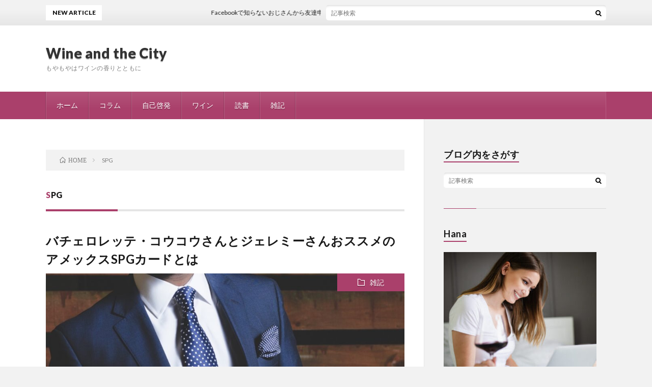

--- FILE ---
content_type: text/html; charset=UTF-8
request_url: https://ryocoblog.com/tag/spg/
body_size: 9543
content:
<!DOCTYPE html>
<html dir="ltr" lang="ja"
	prefix="og: https://ogp.me/ns#"  prefix="og: http://ogp.me/ns#">
<script async src="https://pagead2.googlesyndication.com/pagead/js/adsbygoogle.js"></script>
<script>
  (adsbygoogle = window.adsbygoogle || []).push({
    google_ad_client: "ca-pub-9692718812087546",
    enable_page_level_ads: true
  });
</script>
<head prefix="og: http://ogp.me/ns# fb: http://ogp.me/ns/fb# article: http://ogp.me/ns/article#">
<meta charset="UTF-8">

		<!-- All in One SEO 4.2.3.1 -->
		<meta name="robots" content="max-image-preview:large" />
		<link rel="canonical" href="https://ryocoblog.com/tag/spg/" />
		<meta name="generator" content="All in One SEO (AIOSEO) 4.2.3.1 " />
		<script type="application/ld+json" class="aioseo-schema">
			{"@context":"https:\/\/schema.org","@graph":[{"@type":"WebSite","@id":"https:\/\/ryocoblog.com\/#website","url":"https:\/\/ryocoblog.com\/","name":"Wine and the City","description":"\u3082\u3084\u3082\u3084\u306f\u30ef\u30a4\u30f3\u306e\u9999\u308a\u3068\u3068\u3082\u306b","inLanguage":"ja","publisher":{"@id":"https:\/\/ryocoblog.com\/#organization"}},{"@type":"Organization","@id":"https:\/\/ryocoblog.com\/#organization","name":"Wine and the City","url":"https:\/\/ryocoblog.com\/"},{"@type":"BreadcrumbList","@id":"https:\/\/ryocoblog.com\/tag\/spg\/#breadcrumblist","itemListElement":[{"@type":"ListItem","@id":"https:\/\/ryocoblog.com\/#listItem","position":1,"item":{"@type":"WebPage","@id":"https:\/\/ryocoblog.com\/","name":"\u30db\u30fc\u30e0","description":"\u3082\u3084\u3082\u3084\u306f\u30ef\u30a4\u30f3\u306e\u9999\u308a\u3068\u3068\u3082\u306b","url":"https:\/\/ryocoblog.com\/"},"nextItem":"https:\/\/ryocoblog.com\/tag\/spg\/#listItem"},{"@type":"ListItem","@id":"https:\/\/ryocoblog.com\/tag\/spg\/#listItem","position":2,"item":{"@type":"WebPage","@id":"https:\/\/ryocoblog.com\/tag\/spg\/","name":"SPG","url":"https:\/\/ryocoblog.com\/tag\/spg\/"},"previousItem":"https:\/\/ryocoblog.com\/#listItem"}]},{"@type":"CollectionPage","@id":"https:\/\/ryocoblog.com\/tag\/spg\/#collectionpage","url":"https:\/\/ryocoblog.com\/tag\/spg\/","name":"SPG | Wine and the City","inLanguage":"ja","isPartOf":{"@id":"https:\/\/ryocoblog.com\/#website"},"breadcrumb":{"@id":"https:\/\/ryocoblog.com\/tag\/spg\/#breadcrumblist"}}]}
		</script>
		<!-- All in One SEO -->


	<!-- This site is optimized with the Yoast SEO plugin v19.4 - https://yoast.com/wordpress/plugins/seo/ -->
	<title>SPG | Wine and the City</title>
	<link rel="canonical" href="https://ryocoblog.com/tag/spg/" />
	<meta property="og:locale" content="ja_JP" />
	<meta property="og:type" content="article" />
	<meta property="og:title" content="SPG アーカイブ - Wine and the City" />
	<meta property="og:url" content="https://ryocoblog.com/tag/spg/" />
	<meta property="og:site_name" content="Wine and the City" />
	<meta name="twitter:card" content="summary_large_image" />
	<script type="application/ld+json" class="yoast-schema-graph">{"@context":"https://schema.org","@graph":[{"@type":"WebSite","@id":"https://ryocoblog.com/#website","url":"https://ryocoblog.com/","name":"Wine and the City","description":"もやもやはワインの香りとともに","potentialAction":[{"@type":"SearchAction","target":{"@type":"EntryPoint","urlTemplate":"https://ryocoblog.com/?s={search_term_string}"},"query-input":"required name=search_term_string"}],"inLanguage":"ja"},{"@type":"ImageObject","inLanguage":"ja","@id":"https://ryocoblog.com/tag/spg/#primaryimage","url":"https://ryocoblog.com/wp-content/uploads/2020/11/S__2826269.jpg","contentUrl":"https://ryocoblog.com/wp-content/uploads/2020/11/S__2826269.jpg","width":1280,"height":720},{"@type":"CollectionPage","@id":"https://ryocoblog.com/tag/spg/","url":"https://ryocoblog.com/tag/spg/","name":"SPG アーカイブ - Wine and the City","isPartOf":{"@id":"https://ryocoblog.com/#website"},"primaryImageOfPage":{"@id":"https://ryocoblog.com/tag/spg/#primaryimage"},"image":{"@id":"https://ryocoblog.com/tag/spg/#primaryimage"},"thumbnailUrl":"https://ryocoblog.com/wp-content/uploads/2020/11/S__2826269.jpg","breadcrumb":{"@id":"https://ryocoblog.com/tag/spg/#breadcrumb"},"inLanguage":"ja"},{"@type":"BreadcrumbList","@id":"https://ryocoblog.com/tag/spg/#breadcrumb","itemListElement":[{"@type":"ListItem","position":1,"name":"ホーム","item":"https://ryocoblog.com/"},{"@type":"ListItem","position":2,"name":"SPG"}]}]}</script>
	<!-- / Yoast SEO plugin. -->


<link rel='dns-prefetch' href='//webfonts.xserver.jp' />
<link rel='dns-prefetch' href='//js.stripe.com' />
<link rel='stylesheet' id='wp-block-library-css'  href='https://ryocoblog.com/wp-includes/css/dist/block-library/style.min.css?ver=6.0.11' type='text/css' media='all' />
<style id='wp-block-library-inline-css' type='text/css'>
.has-text-align-justify{text-align:justify;}
</style>
<link rel='stylesheet' id='mediaelement-css'  href='https://ryocoblog.com/wp-includes/js/mediaelement/mediaelementplayer-legacy.min.css?ver=4.2.16' type='text/css' media='all' />
<link rel='stylesheet' id='wp-mediaelement-css'  href='https://ryocoblog.com/wp-includes/js/mediaelement/wp-mediaelement.min.css?ver=6.0.11' type='text/css' media='all' />
<style id='global-styles-inline-css' type='text/css'>
body{--wp--preset--color--black: #000000;--wp--preset--color--cyan-bluish-gray: #abb8c3;--wp--preset--color--white: #ffffff;--wp--preset--color--pale-pink: #f78da7;--wp--preset--color--vivid-red: #cf2e2e;--wp--preset--color--luminous-vivid-orange: #ff6900;--wp--preset--color--luminous-vivid-amber: #fcb900;--wp--preset--color--light-green-cyan: #7bdcb5;--wp--preset--color--vivid-green-cyan: #00d084;--wp--preset--color--pale-cyan-blue: #8ed1fc;--wp--preset--color--vivid-cyan-blue: #0693e3;--wp--preset--color--vivid-purple: #9b51e0;--wp--preset--gradient--vivid-cyan-blue-to-vivid-purple: linear-gradient(135deg,rgba(6,147,227,1) 0%,rgb(155,81,224) 100%);--wp--preset--gradient--light-green-cyan-to-vivid-green-cyan: linear-gradient(135deg,rgb(122,220,180) 0%,rgb(0,208,130) 100%);--wp--preset--gradient--luminous-vivid-amber-to-luminous-vivid-orange: linear-gradient(135deg,rgba(252,185,0,1) 0%,rgba(255,105,0,1) 100%);--wp--preset--gradient--luminous-vivid-orange-to-vivid-red: linear-gradient(135deg,rgba(255,105,0,1) 0%,rgb(207,46,46) 100%);--wp--preset--gradient--very-light-gray-to-cyan-bluish-gray: linear-gradient(135deg,rgb(238,238,238) 0%,rgb(169,184,195) 100%);--wp--preset--gradient--cool-to-warm-spectrum: linear-gradient(135deg,rgb(74,234,220) 0%,rgb(151,120,209) 20%,rgb(207,42,186) 40%,rgb(238,44,130) 60%,rgb(251,105,98) 80%,rgb(254,248,76) 100%);--wp--preset--gradient--blush-light-purple: linear-gradient(135deg,rgb(255,206,236) 0%,rgb(152,150,240) 100%);--wp--preset--gradient--blush-bordeaux: linear-gradient(135deg,rgb(254,205,165) 0%,rgb(254,45,45) 50%,rgb(107,0,62) 100%);--wp--preset--gradient--luminous-dusk: linear-gradient(135deg,rgb(255,203,112) 0%,rgb(199,81,192) 50%,rgb(65,88,208) 100%);--wp--preset--gradient--pale-ocean: linear-gradient(135deg,rgb(255,245,203) 0%,rgb(182,227,212) 50%,rgb(51,167,181) 100%);--wp--preset--gradient--electric-grass: linear-gradient(135deg,rgb(202,248,128) 0%,rgb(113,206,126) 100%);--wp--preset--gradient--midnight: linear-gradient(135deg,rgb(2,3,129) 0%,rgb(40,116,252) 100%);--wp--preset--duotone--dark-grayscale: url('#wp-duotone-dark-grayscale');--wp--preset--duotone--grayscale: url('#wp-duotone-grayscale');--wp--preset--duotone--purple-yellow: url('#wp-duotone-purple-yellow');--wp--preset--duotone--blue-red: url('#wp-duotone-blue-red');--wp--preset--duotone--midnight: url('#wp-duotone-midnight');--wp--preset--duotone--magenta-yellow: url('#wp-duotone-magenta-yellow');--wp--preset--duotone--purple-green: url('#wp-duotone-purple-green');--wp--preset--duotone--blue-orange: url('#wp-duotone-blue-orange');--wp--preset--font-size--small: 13px;--wp--preset--font-size--medium: 20px;--wp--preset--font-size--large: 36px;--wp--preset--font-size--x-large: 42px;}.has-black-color{color: var(--wp--preset--color--black) !important;}.has-cyan-bluish-gray-color{color: var(--wp--preset--color--cyan-bluish-gray) !important;}.has-white-color{color: var(--wp--preset--color--white) !important;}.has-pale-pink-color{color: var(--wp--preset--color--pale-pink) !important;}.has-vivid-red-color{color: var(--wp--preset--color--vivid-red) !important;}.has-luminous-vivid-orange-color{color: var(--wp--preset--color--luminous-vivid-orange) !important;}.has-luminous-vivid-amber-color{color: var(--wp--preset--color--luminous-vivid-amber) !important;}.has-light-green-cyan-color{color: var(--wp--preset--color--light-green-cyan) !important;}.has-vivid-green-cyan-color{color: var(--wp--preset--color--vivid-green-cyan) !important;}.has-pale-cyan-blue-color{color: var(--wp--preset--color--pale-cyan-blue) !important;}.has-vivid-cyan-blue-color{color: var(--wp--preset--color--vivid-cyan-blue) !important;}.has-vivid-purple-color{color: var(--wp--preset--color--vivid-purple) !important;}.has-black-background-color{background-color: var(--wp--preset--color--black) !important;}.has-cyan-bluish-gray-background-color{background-color: var(--wp--preset--color--cyan-bluish-gray) !important;}.has-white-background-color{background-color: var(--wp--preset--color--white) !important;}.has-pale-pink-background-color{background-color: var(--wp--preset--color--pale-pink) !important;}.has-vivid-red-background-color{background-color: var(--wp--preset--color--vivid-red) !important;}.has-luminous-vivid-orange-background-color{background-color: var(--wp--preset--color--luminous-vivid-orange) !important;}.has-luminous-vivid-amber-background-color{background-color: var(--wp--preset--color--luminous-vivid-amber) !important;}.has-light-green-cyan-background-color{background-color: var(--wp--preset--color--light-green-cyan) !important;}.has-vivid-green-cyan-background-color{background-color: var(--wp--preset--color--vivid-green-cyan) !important;}.has-pale-cyan-blue-background-color{background-color: var(--wp--preset--color--pale-cyan-blue) !important;}.has-vivid-cyan-blue-background-color{background-color: var(--wp--preset--color--vivid-cyan-blue) !important;}.has-vivid-purple-background-color{background-color: var(--wp--preset--color--vivid-purple) !important;}.has-black-border-color{border-color: var(--wp--preset--color--black) !important;}.has-cyan-bluish-gray-border-color{border-color: var(--wp--preset--color--cyan-bluish-gray) !important;}.has-white-border-color{border-color: var(--wp--preset--color--white) !important;}.has-pale-pink-border-color{border-color: var(--wp--preset--color--pale-pink) !important;}.has-vivid-red-border-color{border-color: var(--wp--preset--color--vivid-red) !important;}.has-luminous-vivid-orange-border-color{border-color: var(--wp--preset--color--luminous-vivid-orange) !important;}.has-luminous-vivid-amber-border-color{border-color: var(--wp--preset--color--luminous-vivid-amber) !important;}.has-light-green-cyan-border-color{border-color: var(--wp--preset--color--light-green-cyan) !important;}.has-vivid-green-cyan-border-color{border-color: var(--wp--preset--color--vivid-green-cyan) !important;}.has-pale-cyan-blue-border-color{border-color: var(--wp--preset--color--pale-cyan-blue) !important;}.has-vivid-cyan-blue-border-color{border-color: var(--wp--preset--color--vivid-cyan-blue) !important;}.has-vivid-purple-border-color{border-color: var(--wp--preset--color--vivid-purple) !important;}.has-vivid-cyan-blue-to-vivid-purple-gradient-background{background: var(--wp--preset--gradient--vivid-cyan-blue-to-vivid-purple) !important;}.has-light-green-cyan-to-vivid-green-cyan-gradient-background{background: var(--wp--preset--gradient--light-green-cyan-to-vivid-green-cyan) !important;}.has-luminous-vivid-amber-to-luminous-vivid-orange-gradient-background{background: var(--wp--preset--gradient--luminous-vivid-amber-to-luminous-vivid-orange) !important;}.has-luminous-vivid-orange-to-vivid-red-gradient-background{background: var(--wp--preset--gradient--luminous-vivid-orange-to-vivid-red) !important;}.has-very-light-gray-to-cyan-bluish-gray-gradient-background{background: var(--wp--preset--gradient--very-light-gray-to-cyan-bluish-gray) !important;}.has-cool-to-warm-spectrum-gradient-background{background: var(--wp--preset--gradient--cool-to-warm-spectrum) !important;}.has-blush-light-purple-gradient-background{background: var(--wp--preset--gradient--blush-light-purple) !important;}.has-blush-bordeaux-gradient-background{background: var(--wp--preset--gradient--blush-bordeaux) !important;}.has-luminous-dusk-gradient-background{background: var(--wp--preset--gradient--luminous-dusk) !important;}.has-pale-ocean-gradient-background{background: var(--wp--preset--gradient--pale-ocean) !important;}.has-electric-grass-gradient-background{background: var(--wp--preset--gradient--electric-grass) !important;}.has-midnight-gradient-background{background: var(--wp--preset--gradient--midnight) !important;}.has-small-font-size{font-size: var(--wp--preset--font-size--small) !important;}.has-medium-font-size{font-size: var(--wp--preset--font-size--medium) !important;}.has-large-font-size{font-size: var(--wp--preset--font-size--large) !important;}.has-x-large-font-size{font-size: var(--wp--preset--font-size--x-large) !important;}
</style>
<link rel='stylesheet' id='contact-form-7-css'  href='https://ryocoblog.com/wp-content/plugins/contact-form-7/includes/css/styles.css?ver=5.6.1' type='text/css' media='all' />
<link rel='stylesheet' id='ppress-frontend-css'  href='https://ryocoblog.com/wp-content/plugins/wp-user-avatar/assets/css/frontend.min.css?ver=4.0.0' type='text/css' media='all' />
<link rel='stylesheet' id='ppress-flatpickr-css'  href='https://ryocoblog.com/wp-content/plugins/wp-user-avatar/assets/flatpickr/flatpickr.min.css?ver=4.0.0' type='text/css' media='all' />
<link rel='stylesheet' id='ppress-select2-css'  href='https://ryocoblog.com/wp-content/plugins/wp-user-avatar/assets/select2/select2.min.css?ver=6.0.11' type='text/css' media='all' />
<link rel='stylesheet' id='jetpack_css-css'  href='https://ryocoblog.com/wp-content/plugins/jetpack/css/jetpack.css?ver=11.1.4' type='text/css' media='all' />
<script type='text/javascript' src='https://ryocoblog.com/wp-includes/js/jquery/jquery.min.js?ver=3.6.0' id='jquery-core-js'></script>
<script type='text/javascript' src='https://ryocoblog.com/wp-includes/js/jquery/jquery-migrate.min.js?ver=3.3.2' id='jquery-migrate-js'></script>
<script type='text/javascript' src='//webfonts.xserver.jp/js/xserver.js?ver=1.2.4' id='typesquare_std-js'></script>
<script type='text/javascript' src='https://ryocoblog.com/wp-content/plugins/wp-user-avatar/assets/flatpickr/flatpickr.min.js?ver=6.0.11' id='ppress-flatpickr-js'></script>
<script type='text/javascript' src='https://ryocoblog.com/wp-content/plugins/wp-user-avatar/assets/select2/select2.min.js?ver=6.0.11' id='ppress-select2-js'></script>
<script type='text/javascript' src='https://js.stripe.com/v3/' id='ppress-stripe-v3-js'></script>
<link rel="https://api.w.org/" href="https://ryocoblog.com/wp-json/" /><link rel="alternate" type="application/json" href="https://ryocoblog.com/wp-json/wp/v2/tags/841" /><link rel="stylesheet" href="https://ryocoblog.com/wp-content/themes/lionblog/style.css">
<link rel="stylesheet" href="https://ryocoblog.com/wp-content/themes/lionblog/css/icon.css">
<link rel="stylesheet" href="https://fonts.googleapis.com/css?family=Lato:400,700,900">
<meta http-equiv="X-UA-Compatible" content="IE=edge">
<meta name="viewport" content="width=device-width, initial-scale=1, shrink-to-fit=no">
<link rel="dns-prefetch" href="//www.google.com">
<link rel="dns-prefetch" href="//www.google-analytics.com">
<link rel="dns-prefetch" href="//fonts.googleapis.com">
<link rel="dns-prefetch" href="//fonts.gstatic.com">
<link rel="dns-prefetch" href="//pagead2.googlesyndication.com">
<link rel="dns-prefetch" href="//googleads.g.doubleclick.net">
<link rel="dns-prefetch" href="//www.gstatic.com">
<style>
/*User Custom Color SP*/
.t-color .globalNavi__switch{background-color:#aa406b;}

/*User Custom Color SP/PC*/
.t-color .dateList__item a:hover,
.t-color .footerNavi__list li a:hover,
.t-color .copyright__link:hover,
.t-color .heading.heading-first:first-letter,
.t-color .heading a:hover,
.t-color .btn__link,
.t-color .widget .tag-cloud-link,
.t-color .comment-respond .submit,
.t-color .comments__list .comment-reply-link,
.t-color .widget a:hover,
.t-color .widget ul li .rsswidget,
.t-color .content a,
.t-color .related__title,
.t-color .ctaPost__btn:hover,
.t-color .prevNext__title{color:#aa406b;}
.t-color .globalNavi__list,
.t-color .eyecatch__cat a,
.t-color .pagetop,
.t-color .archiveTitle::before,
.t-color .heading.heading-secondary::before,
.t-color .btn__link:hover,
.t-color .widget .tag-cloud-link:hover,
.t-color .comment-respond .submit:hover,
.t-color .comments__list .comment-reply-link:hover,
.t-color .widget::before,
.t-color .widget .calendar_wrap tbody a:hover,
.t-color .comments__list .comment-meta,
.t-color .ctaPost__btn,
.t-color .prevNext__pop{background-color:#aa406b;}
.t-color .archiveList,
.t-color .heading.heading-widget,
.t-color .btn__link,
.t-color .widget .tag-cloud-link,
.t-color .comment-respond .submit,
.t-color .comments__list .comment-reply-link,
.t-color .content a:hover,
.t-color .ctaPost__btn,
.t-color.t-light .l-hMain::before{border-color:#aa406b;}
</style>

<style type="text/css"></style>
<style type="text/css">.broken_link, a.broken_link {
	text-decoration: line-through;
}</style><style>
.synved-social-resolution-single {
display: inline-block;
}
.synved-social-resolution-normal {
display: inline-block;
}
.synved-social-resolution-hidef {
display: none;
}

@media only screen and (min--moz-device-pixel-ratio: 2),
only screen and (-o-min-device-pixel-ratio: 2/1),
only screen and (-webkit-min-device-pixel-ratio: 2),
only screen and (min-device-pixel-ratio: 2),
only screen and (min-resolution: 2dppx),
only screen and (min-resolution: 192dpi) {
	.synved-social-resolution-normal {
	display: none;
	}
	.synved-social-resolution-hidef {
	display: inline-block;
	}
}
</style><link rel="icon" href="https://ryocoblog.com/wp-content/uploads/2025/08/cropped-shutterstock_1533564692-scaled-1-32x32.jpg" sizes="32x32" />
<link rel="icon" href="https://ryocoblog.com/wp-content/uploads/2025/08/cropped-shutterstock_1533564692-scaled-1-192x192.jpg" sizes="192x192" />
<link rel="apple-touch-icon" href="https://ryocoblog.com/wp-content/uploads/2025/08/cropped-shutterstock_1533564692-scaled-1-180x180.jpg" />
<meta name="msapplication-TileImage" content="https://ryocoblog.com/wp-content/uploads/2025/08/cropped-shutterstock_1533564692-scaled-1-270x270.jpg" />
		<style type="text/css" id="wp-custom-css">
			/*Chat Bubbles　CSS Setting*/
/* 全体のスタイル */
.voice {
  margin-bottom: 40px;
}
/* 左画像 */
.voice-img-left {
  margin-left: 4px;
  margin-top: -1px;
  float: left;
  width: 60px;
  height: 60px;
}
/* 右画像 */
.voice-img-right {
  margin-right: 4px;
  margin-top: -1px;
  float: right;
  width: 60px;
  height: 60px;
}
.voice figure img {
  width: 100%;
  height: 100%;
  border: 2px solid #eee;
  border-radius: 50%;
  margin: 0;
}
/* 画像の下のテキスト */
.voice-img-description {
  padding: 5px 0 0;
  font-size: 10px;
  text-align: center;
}
/* 左からの吹き出しテキスト */
.voice-text-right {
  color: #444;
  position: relative;
  margin-left: 100px;
  padding: 1.2em;
  border: 3px solid #eee;
  background-color: #fff;
  border-radius: 5px;
}
/* 右からの吹き出しテキスト */
.voice-text-left {
  position: relative;
  margin-right: 100px;
  padding: 1.2em;
  border: 3px solid #eee;
  background-color: #fff;
  border-radius: 5px;
}
p.voice-text {
  margin: 0 0 8px;
}
p.voice-text:last-child {
  margin-bottom: 0px;
}
/* 左の三角形を作る */
.voice-text-right:before {
  position: absolute;
  content: '';
  border: 10px solid transparent;
  border-right: 10px solid #eee;
  top: 15px;
  left: -20px;
}
.voice-text-right:after {
  position: absolute;
  content: '';
  border: 10px solid transparent;
  border-right: 10px solid #fff;
  top: 15px;
  left: -16px;
}
/* 右の三角形を作る */
.voice-text-left:before {
  position: absolute;
  content: '';
  border: 10px solid transparent;
  border-left: 10px solid #eee;
  top: 15px;
  right: -23px;
}
.voice-text-left:after {
  position: absolute;
  content: '';
  border: 10px solid transparent;
  border-left: 10px solid #fff;
  top: 15px;
  right: -19px;
}
/* 回り込み解除 */
.voice:after,.voice:before {
  clear: both;
  content: "";
  display: block;
}		</style>
		<meta property="og:site_name" content="Wine and the City" />
<meta property="og:type" content="article" />
<meta property="og:title" content="SPG | Wine and the City" />
<meta property="og:description" content="もやもやはワインの香りとともに" />
<meta property="og:url" content="https://ryocoblog.com/tag/amex/" />
<meta property="og:image" content="https://ryocoblog.com/wp-content/uploads/2020/01/S__22331398.jpg" />
<meta name="twitter:card" content="summary" />

<script>
  (function(i,s,o,g,r,a,m){i['GoogleAnalyticsObject']=r;i[r]=i[r]||function(){
  (i[r].q=i[r].q||[]).push(arguments)},i[r].l=1*new Date();a=s.createElement(o),
  m=s.getElementsByTagName(o)[0];a.async=1;a.src=g;m.parentNode.insertBefore(a,m)
  })(window,document,'script','https://www.google-analytics.com/analytics.js','ga');

  ga('create', 'UA-143243979-1', 'auto');
  ga('send', 'pageview');
</script>


</head>
<body class="t-light t-color t-rich">

    
  <!--l-header-->
  <header class="l-header">
    
    <!--l-hMain-->
    <div class="l-hMain">
      <div class="container">
      
        <div class="siteTitle siteTitle-noneAd">
	              <p class="siteTitle__big u-txtShdw"><a class="siteTitle__link" href="https://ryocoblog.com">Wine and the City</a></p>          <p class="siteTitle__small">もやもやはワインの香りとともに</p>	            </div>
      

	          
      
        <nav class="globalNavi">
        <input class="globalNavi__toggle" id="globalNavi__toggle" type="checkbox" value="none">
        <label class="globalNavi__switch" for="globalNavi__toggle"></label>
	    <ul class="globalNavi__list u-txtShdw"><li id="menu-item-342" class="menu-item menu-item-type-custom menu-item-object-custom menu-item-home menu-item-342"><a href="https://ryocoblog.com">ホーム</a></li>
<li id="menu-item-5090" class="menu-item menu-item-type-taxonomy menu-item-object-category menu-item-5090"><a href="https://ryocoblog.com/category/column/">コラム</a></li>
<li id="menu-item-335" class="menu-item menu-item-type-taxonomy menu-item-object-category menu-item-335"><a href="https://ryocoblog.com/category/life/">自己啓発</a></li>
<li id="menu-item-1909" class="menu-item menu-item-type-taxonomy menu-item-object-category menu-item-1909"><a href="https://ryocoblog.com/category/wine/">ワイン</a></li>
<li id="menu-item-1891" class="menu-item menu-item-type-taxonomy menu-item-object-category menu-item-1891"><a href="https://ryocoblog.com/category/book/">読書</a></li>
<li id="menu-item-1911" class="menu-item menu-item-type-taxonomy menu-item-object-category menu-item-1911"><a href="https://ryocoblog.com/category/%e9%9b%91%e8%a8%98/">雑記</a></li>
</ul>
	            </nav>
       
      </div>
    </div>
    <!-- /l-hMain -->
    
    
    <!-- l-hExtra -->
		    <div class="l-hExtra">
      <div class="container">
        
        <div class="marquee">
          <div class="marquee__title">NEW ARTICLE</div>
          <div class="marquee__item">
		  		              <a class="marquee__link" href="https://ryocoblog.com/post-5114/">Facebookで知らないおじさんから友達申請が来るとイラっとする</a>
		  		            </div>
        </div>

        <div class="socialSearch">
                        <div class="searchBox">
        <form class="searchBox__form" method="get" target="_top" action="https://ryocoblog.com/" >
          <input class="searchBox__input" type="text" maxlength="50" name="s" placeholder="記事検索"><button class="searchBox__submit icon-search" type="submit" value="search"> </button>
        </form>
      </div>                
	                    </div>
     
      </div>
    </div>
        <!-- /l-hExtra -->
    
  </header>
  <!--/l-header-->
  
    
  <!-- l-wrapper -->
  <div class="l-wrapper ">
	
    <!-- l-main -->
    <main class="l-main">
	
	  <div class="breadcrumb" ><div class="container" ><ul class="breadcrumb__list"><li class="breadcrumb__item" itemscope itemtype="http://data-vocabulary.org/Breadcrumb"><a href="https://ryocoblog.com/" itemprop="url"><span class="icon-home" itemprop="title">HOME</span></a></li><li class="breadcrumb__item">SPG</li></ul></div></div> 
      <header class="archiveTitle">
        <h1 class="heading heading-first">SPG</h1>
		      </header>
      
      
	          <div class="archive">
	    	                  <article class="archiveList">
      
        <h2 class="heading heading-archive">
          <a href="https://ryocoblog.com/amex-spg-koukou/">バチェロレッテ・コウコウさんとジェレミーさんおススメのアメックスSPGカードとは</a>
        </h2>
        
		          <div class="eyecatch">
                                      <span class="eyecatch__cat u-txtShdw"><a href="https://ryocoblog.com/category/%e9%9b%91%e8%a8%98/" rel="category tag">雑記</a></span>
                        <a href="https://ryocoblog.com/amex-spg-koukou/"><img width="890" height="500" src="https://ryocoblog.com/wp-content/uploads/2020/11/S__2826269-890x500.jpg" class="attachment-icatch size-icatch wp-post-image" alt="" /></a>
          </div>
                
                <ul class="dateList">
                      <li class="dateList__item icon-calendar">2020.12.13</li>
                                          <li class="dateList__item icon-tag"><a href="https://ryocoblog.com/tag/amex/" rel="tag">AMEX</a>, <a href="https://ryocoblog.com/tag/instagram/" rel="tag">Instagram</a>, <a href="https://ryocoblog.com/tag/spg/" rel="tag">SPG</a>, <a href="https://ryocoblog.com/tag/%e3%81%8a%e5%be%97%e6%83%85%e5%a0%b1/" rel="tag">お得情報</a>, <a href="https://ryocoblog.com/tag/%e3%81%93%e3%81%86%e3%81%93%e3%81%86/" rel="tag">こうこう</a>, <a href="https://ryocoblog.com/tag/%e3%82%a2%e3%83%a1%e3%83%83%e3%82%af%e3%82%b9/" rel="tag">アメックス</a>, <a href="https://ryocoblog.com/tag/%e3%82%a2%e3%83%a1%e3%83%83%e3%82%af%e3%82%b9spg/" rel="tag">アメックスSPG</a>, <a href="https://ryocoblog.com/tag/%e3%82%a4%e3%83%b3%e3%82%b9%e3%82%bf/" rel="tag">インスタ</a>, <a href="https://ryocoblog.com/tag/%e3%82%a4%e3%83%b3%e3%82%b9%e3%82%bf%e3%82%b0%e3%83%a9%e3%83%a0/" rel="tag">インスタグラム</a>, <a href="https://ryocoblog.com/tag/%e3%82%a4%e3%83%b3%e3%83%95%e3%83%ab%e3%82%a8%e3%83%b3%e3%82%b5%e3%83%bc/" rel="tag">インフルエンサー</a>, <a href="https://ryocoblog.com/tag/%e3%82%af%e3%83%ac%e3%82%b8%e3%83%83%e3%83%88%e3%82%ab%e3%83%bc%e3%83%89/" rel="tag">クレジットカード</a>, <a href="https://ryocoblog.com/tag/%e3%82%b3%e3%82%a6%e3%82%b3%e3%82%a6/" rel="tag">コウコウ</a>, <a href="https://ryocoblog.com/tag/%e3%82%b8%e3%82%a7%e3%83%ac%e3%83%9f%e3%83%bc/" rel="tag">ジェレミー</a>, <a href="https://ryocoblog.com/tag/%e3%82%b9%e3%83%88%e3%83%bc%e3%83%aa%e3%83%bc%e3%82%ba/" rel="tag">ストーリーズ</a>, <a href="https://ryocoblog.com/tag/%e3%83%90%e3%83%81%e3%82%a7%e3%83%ad%e3%83%ac%e3%83%83%e3%83%86/" rel="tag">バチェロレッテ</a>, <a href="https://ryocoblog.com/tag/%e3%83%9e%e3%82%a4%e3%83%a9%e3%83%bc/" rel="tag">マイラー</a>, <a href="https://ryocoblog.com/tag/%e3%83%9e%e3%82%a4%e3%83%ab/" rel="tag">マイル</a></li>
                  </ul>
                
        <p class="archiveList__text">
		  バチェロレッテに出演され人気になった黄皓（コウコウ）さん。最近Instagramのストーリーズで【アメックスSPGカード】について発信されています。（仲良しのジェレミーさんもおススメしてますね） かな [&hellip;]        </p>
        
        <div class="btn btn-right">
          <a class="btn__link" href="https://ryocoblog.com/amex-spg-koukou/">続きを読む</a>
        </div>
      
      </article>
      
      
       
		  		  		        </div>
	  	  
	        
    </main>
    <!-- /l-main -->
    
	    <!-- l-sidebar -->
          <div class="l-sidebar">
	  
	          <aside class="widget"><h2 class="heading heading-widget">ブログ内をさがす</h2>      <div class="searchBox">
        <form class="searchBox__form" method="get" target="_top" action="https://ryocoblog.com/" >
          <input class="searchBox__input" type="text" maxlength="50" name="s" placeholder="記事検索"><button class="searchBox__submit icon-search" type="submit" value="search"> </button>
        </form>
      </div></aside><aside class="widget"><h2 class="heading heading-widget">Hana</h2>			<div class="textwidget"><p><img loading="lazy" class="alignnone size-medium wp-image-5086" src="https://ryocoblog.com/wp-content/uploads/2025/08/cropped-shutterstock_1533564692-scaled-1-300x300.jpg" alt="" width="300" height="300" /><br />
40代、既婚、子どもなし、ちょっと繊細気質。 ここでは日々のもやもやを言葉に変え、ワイングラスを傾けながら綴っていきます。 2025年8月からは、コラムや日記のようなスタイルで、気軽に綴っていきます。</p>
</div>
		</aside><aside class="widget_text widget"><div class="textwidget custom-html-widget"><script async src="https://pagead2.googlesyndication.com/pagead/js/adsbygoogle.js"></script>
<!-- 収益爆発 -->
<ins class="adsbygoogle"
     style="display:block"
     data-ad-client="ca-pub-9692718812087546"
     data-ad-slot="4941860984"
     data-ad-format="auto"
     data-full-width-responsive="true"></ins>
<script>
     (adsbygoogle = window.adsbygoogle || []).push({});
</script></div></aside><aside class="widget"><div id="calendar_wrap" class="calendar_wrap"><table id="wp-calendar" class="wp-calendar-table">
	<caption>2026年1月</caption>
	<thead>
	<tr>
		<th scope="col" title="月曜日">月</th>
		<th scope="col" title="火曜日">火</th>
		<th scope="col" title="水曜日">水</th>
		<th scope="col" title="木曜日">木</th>
		<th scope="col" title="金曜日">金</th>
		<th scope="col" title="土曜日">土</th>
		<th scope="col" title="日曜日">日</th>
	</tr>
	</thead>
	<tbody>
	<tr>
		<td colspan="3" class="pad">&nbsp;</td><td>1</td><td>2</td><td>3</td><td>4</td>
	</tr>
	<tr>
		<td>5</td><td>6</td><td>7</td><td>8</td><td>9</td><td>10</td><td>11</td>
	</tr>
	<tr>
		<td>12</td><td>13</td><td>14</td><td>15</td><td>16</td><td>17</td><td>18</td>
	</tr>
	<tr>
		<td>19</td><td>20</td><td id="today">21</td><td>22</td><td>23</td><td>24</td><td>25</td>
	</tr>
	<tr>
		<td>26</td><td>27</td><td>28</td><td>29</td><td>30</td><td>31</td>
		<td class="pad" colspan="1">&nbsp;</td>
	</tr>
	</tbody>
	</table><nav aria-label="前と次の月" class="wp-calendar-nav">
		<span class="wp-calendar-nav-prev"><a href="https://ryocoblog.com/2025/09/">&laquo; 9月</a></span>
		<span class="pad">&nbsp;</span>
		<span class="wp-calendar-nav-next">&nbsp;</span>
	</nav></div></aside>	  	  
	        <div class="widgetSticky">
        <aside class="widget"><div class="adWidget"><a href="https://smart-c.jp/c?i=28R0KC2YO2NG01vfi&guid=ON"><img src="https://image.smart-c.jp/i?i=28R0KC2YO2NG01vfi"></a><h2>Advertisement</h2></div></aside><aside class="widget"><h2 class="heading heading-widget">よく読まれている記事</h2>        <ol class="rankListWidget">
          <li class="rankListWidget__item">
                        <div class="eyecatch eyecatch-widget u-txtShdw">
              <a href="https://ryocoblog.com/daigo-wine/">
			    <img width="890" height="500" src="https://ryocoblog.com/wp-content/uploads/2020/12/IMG_8075-890x500.jpg" class="attachment-icatch size-icatch wp-post-image" alt="" loading="lazy" />              </a>
            </div>
                        <h3 class="rankListWidget__title"><a href="https://ryocoblog.com/daigo-wine/">【保存版】メンタリストDaiGoさんおすすめワイン一覧</a></h3>
            <div class="dateList dateList-widget">
                            <span class="dateList__item icon-folder"><a href="https://ryocoblog.com/category/wine/" rel="category tag">ワイン</a></span>
            </div>
          </li>
          <li class="rankListWidget__item">
                        <div class="eyecatch eyecatch-widget u-txtShdw">
              <a href="https://ryocoblog.com/kimhisho-netflix/">
			    <img width="890" height="500" src="https://ryocoblog.com/wp-content/uploads/2020/06/S__29360132-890x500.jpg" class="attachment-icatch size-icatch wp-post-image" alt="" loading="lazy" />              </a>
            </div>
                        <h3 class="rankListWidget__title"><a href="https://ryocoblog.com/kimhisho-netflix/">「キム秘書はいったいなぜ？」兄弟入れ代わりの謎</a></h3>
            <div class="dateList dateList-widget">
                            <span class="dateList__item icon-folder"><a href="https://ryocoblog.com/category/%e9%9b%91%e8%a8%98/" rel="category tag">雑記</a></span>
            </div>
          </li>
          <li class="rankListWidget__item">
                        <div class="eyecatch eyecatch-widget u-txtShdw">
              <a href="https://ryocoblog.com/daigo-skincare/">
			    <img width="890" height="500" src="https://ryocoblog.com/wp-content/uploads/2019/10/S__18448389-890x500.jpg" class="attachment-icatch size-icatch wp-post-image" alt="" loading="lazy" />              </a>
            </div>
                        <h3 class="rankListWidget__title"><a href="https://ryocoblog.com/daigo-skincare/">【保存版】メンタリストDaiGoさんおススメの科学的に最強の格安スキンケアグッツと究極のスーパーフード</a></h3>
            <div class="dateList dateList-widget">
                            <span class="dateList__item icon-folder"><a href="https://ryocoblog.com/category/%e9%9b%91%e8%a8%98/" rel="category tag">雑記</a></span>
            </div>
          </li>
          <li class="rankListWidget__item">
                        <div class="eyecatch eyecatch-widget u-txtShdw">
              <a href="https://ryocoblog.com/aibou-wine-partenaire/">
			    <img width="890" height="500" src="https://ryocoblog.com/wp-content/uploads/2020/06/S__29663234-890x500.jpg" class="attachment-icatch size-icatch wp-post-image" alt="" loading="lazy" />              </a>
            </div>
                        <h3 class="rankListWidget__title"><a href="https://ryocoblog.com/aibou-wine-partenaire/">相棒5「殺人ワインセラー」の’86パルトネールとは</a></h3>
            <div class="dateList dateList-widget">
                            <span class="dateList__item icon-folder"><a href="https://ryocoblog.com/category/%e9%9b%91%e8%a8%98/" rel="category tag">雑記</a></span>
            </div>
          </li>
          <li class="rankListWidget__item">
                        <div class="eyecatch eyecatch-widget u-txtShdw">
              <a href="https://ryocoblog.com/daigo-oil/">
			    <img width="890" height="500" src="https://ryocoblog.com/wp-content/uploads/2020/08/S__32735234-890x500.jpg" class="attachment-icatch size-icatch wp-post-image" alt="" loading="lazy" />              </a>
            </div>
                        <h3 class="rankListWidget__title"><a href="https://ryocoblog.com/daigo-oil/">痩せる！メンタリストDaiGoさんおススメの油3選</a></h3>
            <div class="dateList dateList-widget">
                            <span class="dateList__item icon-folder"><a href="https://ryocoblog.com/category/%e9%9b%91%e8%a8%98/" rel="category tag">雑記</a></span>
            </div>
          </li>
        </ol>
		</aside>      </div>
	      
    </div>

    <!-- /l-sidebar -->
	    
  </div>
  <!-- /l-wrapper -->


  <!--l-footer-->
  <footer class="l-footer">
    <div class="container">
      <div class="pagetop u-txtShdw"><a class="pagetop__link" href="#top">Back to Top</a></div>

              
         
      <nav class="footerNavi">
	  	    <ul class="footerNavi__list u-txtShdw"><li class="page_item page-item-68"><a href="https://ryocoblog.com/page-68/">お問い合わせ</a></li>
<li class="page_item page-item-57"><a href="https://ryocoblog.com/page-57/">プライバシーポリシー</a></li>
</ul>
            </nav>

      <div class="copyright">
              © Copyright 2026 <a class="copyright__link" href="https://ryocoblog.com">Wine and the City</a>.
            
	    <span class="copyright__info">
		  Wine and the City by <a class="copyright__link" href="http://fit-jp.com/" target="_blank">FIT-Web Create</a>. Powered by <a class="copyright__link" href="https://wordpress.org/" target="_blank">WordPress</a>.
        </span>
      
      </div>
      

    </div>     
  </footer>
  <!-- /l-footer -->

      <script type='text/javascript' src='https://ryocoblog.com/wp-includes/js/dist/vendor/regenerator-runtime.min.js?ver=0.13.9' id='regenerator-runtime-js'></script>
<script type='text/javascript' src='https://ryocoblog.com/wp-includes/js/dist/vendor/wp-polyfill.min.js?ver=3.15.0' id='wp-polyfill-js'></script>
<script type='text/javascript' id='contact-form-7-js-extra'>
/* <![CDATA[ */
var wpcf7 = {"api":{"root":"https:\/\/ryocoblog.com\/wp-json\/","namespace":"contact-form-7\/v1"}};
/* ]]> */
</script>
<script type='text/javascript' src='https://ryocoblog.com/wp-content/plugins/contact-form-7/includes/js/index.js?ver=5.6.1' id='contact-form-7-js'></script>
<script type='text/javascript' id='ppress-frontend-script-js-extra'>
/* <![CDATA[ */
var pp_ajax_form = {"ajaxurl":"https:\/\/ryocoblog.com\/wp-admin\/admin-ajax.php","confirm_delete":"Are you sure?","deleting_text":"Deleting...","deleting_error":"An error occurred. Please try again.","nonce":"c0367a1090","disable_ajax_form":"false","is_checkout":"0","is_checkout_tax_enabled":"0"};
/* ]]> */
</script>
<script type='text/javascript' src='https://ryocoblog.com/wp-content/plugins/wp-user-avatar/assets/js/frontend.min.js?ver=4.0.0' id='ppress-frontend-script-js'></script>
  

</body>
</html>

--- FILE ---
content_type: text/html; charset=utf-8
request_url: https://www.google.com/recaptcha/api2/aframe
body_size: 268
content:
<!DOCTYPE HTML><html><head><meta http-equiv="content-type" content="text/html; charset=UTF-8"></head><body><script nonce="s3vVTDbWzOcT8ze2y3gLJw">/** Anti-fraud and anti-abuse applications only. See google.com/recaptcha */ try{var clients={'sodar':'https://pagead2.googlesyndication.com/pagead/sodar?'};window.addEventListener("message",function(a){try{if(a.source===window.parent){var b=JSON.parse(a.data);var c=clients[b['id']];if(c){var d=document.createElement('img');d.src=c+b['params']+'&rc='+(localStorage.getItem("rc::a")?sessionStorage.getItem("rc::b"):"");window.document.body.appendChild(d);sessionStorage.setItem("rc::e",parseInt(sessionStorage.getItem("rc::e")||0)+1);localStorage.setItem("rc::h",'1768938594563');}}}catch(b){}});window.parent.postMessage("_grecaptcha_ready", "*");}catch(b){}</script></body></html>